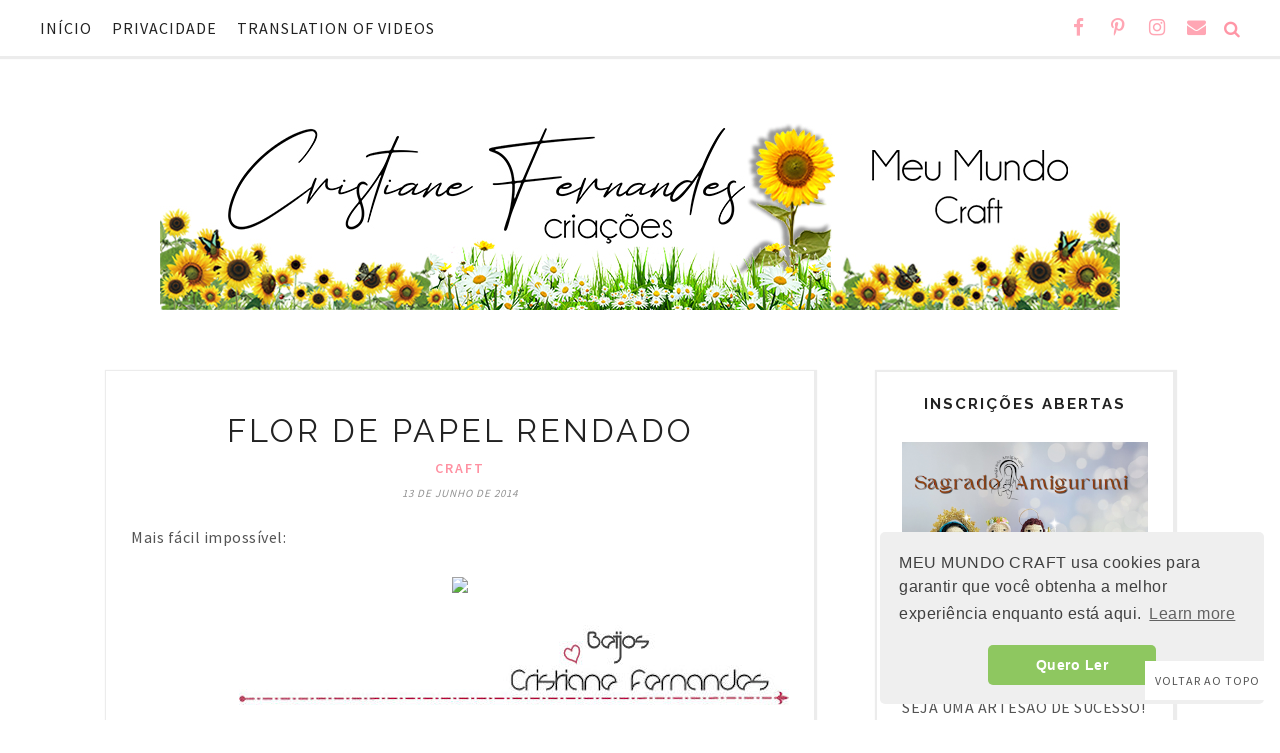

--- FILE ---
content_type: text/html; charset=UTF-8
request_url: https://www.meumundocraft.com/b/stats?style=WHITE_TRANSPARENT&timeRange=ALL_TIME&token=APq4FmBRrKEFQA3zG9_zPS1IuCvS3f9WH_vWsYJTE_H1nzNQq_O17OMV40A3wXaVMXKFvSoes1xH_IBddvi0kcaLUO_0FkUUPw
body_size: 35
content:
{"total":10855247,"sparklineOptions":{"backgroundColor":{"fillOpacity":0.1,"fill":"#ffffff"},"series":[{"areaOpacity":0.3,"color":"#fff"}]},"sparklineData":[[0,6],[1,3],[2,5],[3,7],[4,7],[5,10],[6,15],[7,9],[8,9],[9,9],[10,10],[11,12],[12,13],[13,8],[14,100],[15,9],[16,7],[17,9],[18,19],[19,23],[20,21],[21,25],[22,18],[23,8],[24,22],[25,15],[26,7],[27,11],[28,15],[29,7]],"nextTickMs":138461}

--- FILE ---
content_type: text/html; charset=utf-8
request_url: https://www.google.com/recaptcha/api2/aframe
body_size: 266
content:
<!DOCTYPE HTML><html><head><meta http-equiv="content-type" content="text/html; charset=UTF-8"></head><body><script nonce="hOKJp8LLWW5FhH9b89Ileg">/** Anti-fraud and anti-abuse applications only. See google.com/recaptcha */ try{var clients={'sodar':'https://pagead2.googlesyndication.com/pagead/sodar?'};window.addEventListener("message",function(a){try{if(a.source===window.parent){var b=JSON.parse(a.data);var c=clients[b['id']];if(c){var d=document.createElement('img');d.src=c+b['params']+'&rc='+(localStorage.getItem("rc::a")?sessionStorage.getItem("rc::b"):"");window.document.body.appendChild(d);sessionStorage.setItem("rc::e",parseInt(sessionStorage.getItem("rc::e")||0)+1);localStorage.setItem("rc::h",'1769611177720');}}}catch(b){}});window.parent.postMessage("_grecaptcha_ready", "*");}catch(b){}</script></body></html>

--- FILE ---
content_type: text/javascript; charset=UTF-8
request_url: https://www.meumundocraft.com/feeds/posts/summary/?callback=jQuery171042033244746148135_1769611174416&category=Craft&max-results=5&alt=json-in-script
body_size: 3721
content:
// API callback
jQuery171042033244746148135_1769611174416({"version":"1.0","encoding":"UTF-8","feed":{"xmlns":"http://www.w3.org/2005/Atom","xmlns$openSearch":"http://a9.com/-/spec/opensearchrss/1.0/","xmlns$blogger":"http://schemas.google.com/blogger/2008","xmlns$georss":"http://www.georss.org/georss","xmlns$gd":"http://schemas.google.com/g/2005","xmlns$thr":"http://purl.org/syndication/thread/1.0","id":{"$t":"tag:blogger.com,1999:blog-4478371968586110584"},"updated":{"$t":"2026-01-26T08:10:56.088-03:00"},"category":[{"term":"Crochê"},{"term":"Craft"},{"term":"Featured"},{"term":"Eu fiz"},{"term":"Amigurumi"},{"term":"Costura"},{"term":"Vídeo Aula"},{"term":"Natal"},{"term":"Matérias e Indicações"},{"term":"Casa"},{"term":"Tutorial"},{"term":"Trico"},{"term":"Idéias sem graficos"},{"term":"Domingo"},{"term":"Babies Reborn"},{"term":"Promoções"},{"term":"cozinha"},{"term":"Padrão PDF"},{"term":"Coleção Barrigudinhos"},{"term":"Festas"},{"term":"Ponto-Cruz"},{"term":"Ideias sem gráficos"},{"term":"Curso"},{"term":"Bordado"},{"term":"Coleção Bebês frutinhas"},{"term":"Doces Lembranças"},{"term":"Mantas"},{"term":"feltro"},{"term":"Barrados e Bicos"},{"term":"Live"},{"term":"Quadradinhos da Vovó"},{"term":"Bolsas  de crochê"},{"term":"Nossas amigas fizeram"},{"term":"Bonecas"},{"term":"Pinguim Fred"},{"term":"Tapetes"},{"term":"Trapilho"},{"term":"Floki"},{"term":"Páscoa"},{"term":"Sobras de fios"},{"term":"Sunbonnet"},{"term":"Mosaic crochet"},{"term":"santinhas"},{"term":"IA"},{"term":"Quilling"},{"term":"Reflexão"},{"term":"Resenha"},{"term":"Trilho-Toalhas de mesa"},{"term":"Vendas"},{"term":"pompom"}],"title":{"type":"text","$t":"Meu Mundo Craft"},"subtitle":{"type":"html","$t":"O crochê que agrada, incentiva a criatividade, une as pessoas, expressa o amor, é terapêutico, é vida! \nTudo isso, em gráficos, idéias, tutoriais e vídeo aulas.\nBem vinda."},"link":[{"rel":"http://schemas.google.com/g/2005#feed","type":"application/atom+xml","href":"https:\/\/www.meumundocraft.com\/feeds\/posts\/summary"},{"rel":"self","type":"application/atom+xml","href":"https:\/\/www.blogger.com\/feeds\/4478371968586110584\/posts\/summary?alt=json-in-script\u0026max-results=5\u0026category=Craft"},{"rel":"alternate","type":"text/html","href":"https:\/\/www.meumundocraft.com\/search\/label\/Craft"},{"rel":"hub","href":"http://pubsubhubbub.appspot.com/"},{"rel":"next","type":"application/atom+xml","href":"https:\/\/www.blogger.com\/feeds\/4478371968586110584\/posts\/summary?alt=json-in-script\u0026start-index=6\u0026max-results=5\u0026category=Craft"}],"author":[{"name":{"$t":"Unknown"},"email":{"$t":"noreply@blogger.com"},"gd$image":{"rel":"http://schemas.google.com/g/2005#thumbnail","width":"16","height":"16","src":"https:\/\/img1.blogblog.com\/img\/b16-rounded.gif"}}],"generator":{"version":"7.00","uri":"http://www.blogger.com","$t":"Blogger"},"openSearch$totalResults":{"$t":"750"},"openSearch$startIndex":{"$t":"1"},"openSearch$itemsPerPage":{"$t":"5"},"entry":[{"id":{"$t":"tag:blogger.com,1999:blog-4478371968586110584.post-2140912877854606789"},"published":{"$t":"2019-11-28T10:51:00.001-03:00"},"updated":{"$t":"2019-11-28T10:51:42.712-03:00"},"category":[{"scheme":"http://www.blogger.com/atom/ns#","term":"Craft"},{"scheme":"http://www.blogger.com/atom/ns#","term":"Festas"},{"scheme":"http://www.blogger.com/atom/ns#","term":"Idéias sem graficos"},{"scheme":"http://www.blogger.com/atom/ns#","term":"Natal"}],"title":{"type":"text","$t":"Árvores de Natal diferentes"},"summary":{"type":"text","$t":"\n\n\n\n\n\n\nÁrvores de Natal incomuns e fora do tradicional, mas com muita originalidade, personalidade e lembranças...\n\n\nNem tudo é crochê...\nVagando por aí encontrei ideias bem legais de árvores de Natal, que podem com certeza, no inspirar a usar muitas coisas que temos pela casa.\n\nNa primeira imagem, me lembro da frase \"páginas de um livro bom\"... da música Linda Juventude, 14Bis. Então veja como "},"link":[{"rel":"replies","type":"application/atom+xml","href":"https:\/\/www.meumundocraft.com\/feeds\/2140912877854606789\/comments\/default","title":"Postar comentários"},{"rel":"replies","type":"text/html","href":"https:\/\/www.meumundocraft.com\/2019\/11\/arvores-de-natal-diferentes.html#comment-form","title":"0 Comentários"},{"rel":"edit","type":"application/atom+xml","href":"https:\/\/www.blogger.com\/feeds\/4478371968586110584\/posts\/default\/2140912877854606789"},{"rel":"self","type":"application/atom+xml","href":"https:\/\/www.blogger.com\/feeds\/4478371968586110584\/posts\/default\/2140912877854606789"},{"rel":"alternate","type":"text/html","href":"https:\/\/www.meumundocraft.com\/2019\/11\/arvores-de-natal-diferentes.html","title":"Árvores de Natal diferentes"}],"author":[{"name":{"$t":"Unknown"},"email":{"$t":"noreply@blogger.com"},"gd$image":{"rel":"http://schemas.google.com/g/2005#thumbnail","width":"16","height":"16","src":"https:\/\/img1.blogblog.com\/img\/b16-rounded.gif"}}],"media$thumbnail":{"xmlns$media":"http://search.yahoo.com/mrss/","url":"https:\/\/blogger.googleusercontent.com\/img\/b\/R29vZ2xl\/AVvXsEgnzQvVZCFjbZ4IGjostw_iHZWAnO7OntrKMMqdQ-6JV2dN7krFmJD9K4Zc59zqW9IyNjOoE1OXZ2fEufMIpWtLlTKLKTH9LQ_MrDpN6yNsWBNtE7ULRFAkKUGQABS8I9Z0GpOMGCQSD10\/s72-c\/72153527_740573946424795_2504322437328404480_n.jpg","height":"72","width":"72"},"thr$total":{"$t":"0"}},{"id":{"$t":"tag:blogger.com,1999:blog-4478371968586110584.post-714046567997977163"},"published":{"$t":"2019-11-25T11:00:00.000-03:00"},"updated":{"$t":"2019-11-27T20:39:09.109-03:00"},"category":[{"scheme":"http://www.blogger.com/atom/ns#","term":"Amigurumi"},{"scheme":"http://www.blogger.com/atom/ns#","term":"Craft"},{"scheme":"http://www.blogger.com/atom/ns#","term":"Featured"},{"scheme":"http://www.blogger.com/atom/ns#","term":"Natal"},{"scheme":"http://www.blogger.com/atom/ns#","term":"Tutorial"},{"scheme":"http://www.blogger.com/atom/ns#","term":"Vídeo Aula"}],"title":{"type":"text","$t":"Árvore de Natal iluminada"},"summary":{"type":"text","$t":"\n\n\n\n\n\n\n\n\nUma árvore de Natal, fácil, rápida, linda, de crochê, e iluminada! Melhor...\n\nFeita por você !\n\n\n\n\n\nSim, ela é fácil e rápida de fazer, tanto que todos os anos eu faço mais que uma e as coloco em vários cômodos da casa, desde que minhas filhas eram bebezinhas.\n\n\n\nAmo árvores de Natal, e sempre tive dúvidas; verde, branca, rosa... e a decoração então?\u0026nbsp;\u0026nbsp;\n\n\n\nAté que um dia fiz "},"link":[{"rel":"replies","type":"application/atom+xml","href":"https:\/\/www.meumundocraft.com\/feeds\/714046567997977163\/comments\/default","title":"Postar comentários"},{"rel":"replies","type":"text/html","href":"https:\/\/www.meumundocraft.com\/2019\/11\/arvore-de-natal-iluminada.html#comment-form","title":"0 Comentários"},{"rel":"edit","type":"application/atom+xml","href":"https:\/\/www.blogger.com\/feeds\/4478371968586110584\/posts\/default\/714046567997977163"},{"rel":"self","type":"application/atom+xml","href":"https:\/\/www.blogger.com\/feeds\/4478371968586110584\/posts\/default\/714046567997977163"},{"rel":"alternate","type":"text/html","href":"https:\/\/www.meumundocraft.com\/2019\/11\/arvore-de-natal-iluminada.html","title":"Árvore de Natal iluminada"}],"author":[{"name":{"$t":"Unknown"},"email":{"$t":"noreply@blogger.com"},"gd$image":{"rel":"http://schemas.google.com/g/2005#thumbnail","width":"16","height":"16","src":"https:\/\/img1.blogblog.com\/img\/b16-rounded.gif"}}],"media$thumbnail":{"xmlns$media":"http://search.yahoo.com/mrss/","url":"https:\/\/blogger.googleusercontent.com\/img\/b\/R29vZ2xl\/AVvXsEibijvbGSjgHTF3kbPaiM8Lxi__7z3Q8PJqodPWhoBy2Ob9-sx_OI3B6MDErDSXYxkjGZPQRNg7gI1ImFu-RlLLqEFsK1fzc38bsgjCiznMOTj7esa-X6FZ5TfjwyuoMZdsQ-_lhI_JRk8\/s72-c\/77423141_481894029349499_142537234271174656_n.jpg","height":"72","width":"72"},"thr$total":{"$t":"0"}},{"id":{"$t":"tag:blogger.com,1999:blog-4478371968586110584.post-8295622930957338683"},"published":{"$t":"2019-07-05T08:15:00.002-03:00"},"updated":{"$t":"2019-07-05T08:15:24.140-03:00"},"category":[{"scheme":"http://www.blogger.com/atom/ns#","term":"Amigurumi"},{"scheme":"http://www.blogger.com/atom/ns#","term":"Craft"},{"scheme":"http://www.blogger.com/atom/ns#","term":"Nossas amigas fizeram"},{"scheme":"http://www.blogger.com/atom/ns#","term":"Vídeo Aula"}],"title":{"type":"text","$t":"Elefantinha Joana Lima"},"summary":{"type":"text","$t":"\n\n\n\n\n\n\n\nVeja que linda ficou esta versão da Elefantinha Musical!\n\n\nA nossa seguidora Joana Prado Lima (@joanapradolima), fez uma versão diferente, usando o vídeo da Elefantinha Musical\n\n\n\n\n\n\n\n\n\n\nPrimeiro ela me mandou estas imagens, e já estava linda!!\n\n\n\n\n\n\n\nE depois, como se ainda não estivesse linda, com vestido de babadinho e lacinho de strass, ela colocou as florzinhas.\n\n\n\nVale uma visita no"},"link":[{"rel":"replies","type":"application/atom+xml","href":"https:\/\/www.meumundocraft.com\/feeds\/8295622930957338683\/comments\/default","title":"Postar comentários"},{"rel":"replies","type":"text/html","href":"https:\/\/www.meumundocraft.com\/2019\/07\/elefantinha-joana-lima.html#comment-form","title":"4 Comentários"},{"rel":"edit","type":"application/atom+xml","href":"https:\/\/www.blogger.com\/feeds\/4478371968586110584\/posts\/default\/8295622930957338683"},{"rel":"self","type":"application/atom+xml","href":"https:\/\/www.blogger.com\/feeds\/4478371968586110584\/posts\/default\/8295622930957338683"},{"rel":"alternate","type":"text/html","href":"https:\/\/www.meumundocraft.com\/2019\/07\/elefantinha-joana-lima.html","title":"Elefantinha Joana Lima"}],"author":[{"name":{"$t":"Unknown"},"email":{"$t":"noreply@blogger.com"},"gd$image":{"rel":"http://schemas.google.com/g/2005#thumbnail","width":"16","height":"16","src":"https:\/\/img1.blogblog.com\/img\/b16-rounded.gif"}}],"media$thumbnail":{"xmlns$media":"http://search.yahoo.com/mrss/","url":"https:\/\/blogger.googleusercontent.com\/img\/b\/R29vZ2xl\/AVvXsEhGBQWUz_I_h22hBrlHWnKTSAxfFfKbYINXHDapzhxq-6f578S199OPpn5G4QXTGKuH4MvTfgjvfmFBqb4vzw9DBYjBraphyphenhyphenVb-Bjhk7EoyF5Xkag7rrBIl4vyVWvyon9Dc5VbxlRk-L-w\/s72-c\/65877482_634368597076882_4798700525266665472_n.jpg","height":"72","width":"72"},"thr$total":{"$t":"4"}},{"id":{"$t":"tag:blogger.com,1999:blog-4478371968586110584.post-6901645159725532663"},"published":{"$t":"2019-07-02T10:13:00.001-03:00"},"updated":{"$t":"2020-06-05T08:14:33.679-03:00"},"category":[{"scheme":"http://www.blogger.com/atom/ns#","term":"Amigurumi"},{"scheme":"http://www.blogger.com/atom/ns#","term":"Craft"},{"scheme":"http://www.blogger.com/atom/ns#","term":"Tutorial"}],"title":{"type":"text","$t":"Qual fio Bella você usa?"},"summary":{"type":"text","$t":"\n\n\n\n\n\n\nAmigas inscritas no canal, e todas de um modo em geral, tem me perguntado muito:\u0026nbsp; Qual fio Bella você usa? Então, vamos lá...\n\nAntes de mais nada gostaria de dizer que este post NÂO é patrocinado (se bem que deveria, pelo tanto que uso o fio, risss). É apenas informativo, e é restrito ao uso de cada um em AMIGURUMIS.\n\nAo longo do tempo e sou sincera ao dizer que, não sei a quanto "},"link":[{"rel":"replies","type":"application/atom+xml","href":"https:\/\/www.meumundocraft.com\/feeds\/6901645159725532663\/comments\/default","title":"Postar comentários"},{"rel":"replies","type":"text/html","href":"https:\/\/www.meumundocraft.com\/2019\/07\/qual-fio-bella-voce-usa.html#comment-form","title":"1 Comentários"},{"rel":"edit","type":"application/atom+xml","href":"https:\/\/www.blogger.com\/feeds\/4478371968586110584\/posts\/default\/6901645159725532663"},{"rel":"self","type":"application/atom+xml","href":"https:\/\/www.blogger.com\/feeds\/4478371968586110584\/posts\/default\/6901645159725532663"},{"rel":"alternate","type":"text/html","href":"https:\/\/www.meumundocraft.com\/2019\/07\/qual-fio-bella-voce-usa.html","title":"Qual fio Bella você usa?"}],"author":[{"name":{"$t":"Unknown"},"email":{"$t":"noreply@blogger.com"},"gd$image":{"rel":"http://schemas.google.com/g/2005#thumbnail","width":"16","height":"16","src":"https:\/\/img1.blogblog.com\/img\/b16-rounded.gif"}}],"media$thumbnail":{"xmlns$media":"http://search.yahoo.com/mrss/","url":"https:\/\/blogger.googleusercontent.com\/img\/b\/R29vZ2xl\/AVvXsEj_YcJI_ZCGXDCsHxhaz71kribeIn78RKfQsGbVG_cFL43uOjiy_HsnWOSSA2RI2neRtgsdCdbwuWvE0cD6cuVbW5MtaKb2uPWLx8hSAprMIIa1S8WHsG77b7I7-R5aOk3PrzeWgbQtAmc\/s72-c\/images.jpg","height":"72","width":"72"},"thr$total":{"$t":"1"}},{"id":{"$t":"tag:blogger.com,1999:blog-4478371968586110584.post-5326423396098898622"},"published":{"$t":"2019-05-05T18:08:00.001-03:00"},"updated":{"$t":"2019-05-05T18:08:38.829-03:00"},"category":[{"scheme":"http://www.blogger.com/atom/ns#","term":"Amigurumi"},{"scheme":"http://www.blogger.com/atom/ns#","term":"Craft"},{"scheme":"http://www.blogger.com/atom/ns#","term":"Crochê"},{"scheme":"http://www.blogger.com/atom/ns#","term":"Featured"},{"scheme":"http://www.blogger.com/atom/ns#","term":"Live"}],"title":{"type":"text","$t":"Sobras de fios, tudo que você precisa saber"},"summary":{"type":"text","$t":"\n\n\n\n\n\n\n\nSobras de fios? O que fazer com elas? Por onde começar? Como guardar?As perguntas são muitas, mas sem organização...\nQuando me perguntam o que fazer com sobras de fios, logo penso na bagunça em que se encontram, o que tenho que dá pra aproveitar, que marca são, cores TEX, etc. Que loucura!!\n\n\n\n\n\nBom, antes de pensar em como aproveitar as sobras, sugiro organizar tudo primeiro. Você já "},"link":[{"rel":"replies","type":"application/atom+xml","href":"https:\/\/www.meumundocraft.com\/feeds\/5326423396098898622\/comments\/default","title":"Postar comentários"},{"rel":"replies","type":"text/html","href":"https:\/\/www.meumundocraft.com\/2019\/05\/sobras-de-fios-tudo-que-voce-precisa.html#comment-form","title":"0 Comentários"},{"rel":"edit","type":"application/atom+xml","href":"https:\/\/www.blogger.com\/feeds\/4478371968586110584\/posts\/default\/5326423396098898622"},{"rel":"self","type":"application/atom+xml","href":"https:\/\/www.blogger.com\/feeds\/4478371968586110584\/posts\/default\/5326423396098898622"},{"rel":"alternate","type":"text/html","href":"https:\/\/www.meumundocraft.com\/2019\/05\/sobras-de-fios-tudo-que-voce-precisa.html","title":"Sobras de fios, tudo que você precisa saber"}],"author":[{"name":{"$t":"Unknown"},"email":{"$t":"noreply@blogger.com"},"gd$image":{"rel":"http://schemas.google.com/g/2005#thumbnail","width":"16","height":"16","src":"https:\/\/img1.blogblog.com\/img\/b16-rounded.gif"}}],"media$thumbnail":{"xmlns$media":"http://search.yahoo.com/mrss/","url":"https:\/\/blogger.googleusercontent.com\/img\/b\/R29vZ2xl\/AVvXsEhQrobGExazZvnqeBwCir6Ds0oPgiRdb5Qk1C5jKrc1EtaWMvfi6WRtJZg9SM5Xi4jx0u9bpdI8VtcthhTEcs893gWlc0nxfmP7FEF2gFsN311ItMxAmT6w65deOa6h0bNm3yzdkVSwR7o\/s72-c\/a7798cd2cd8cddf63e3c4793a9ccdc2f.jpg","height":"72","width":"72"},"thr$total":{"$t":"0"}}]}});

--- FILE ---
content_type: text/javascript; charset=UTF-8
request_url: https://www.meumundocraft.com/feeds/posts/summary/?callback=jQuery171042033244746148135_1769611174417&category=Croch%C3%AA&max-results=5&alt=json-in-script
body_size: 3590
content:
// API callback
jQuery171042033244746148135_1769611174417({"version":"1.0","encoding":"UTF-8","feed":{"xmlns":"http://www.w3.org/2005/Atom","xmlns$openSearch":"http://a9.com/-/spec/opensearchrss/1.0/","xmlns$blogger":"http://schemas.google.com/blogger/2008","xmlns$georss":"http://www.georss.org/georss","xmlns$gd":"http://schemas.google.com/g/2005","xmlns$thr":"http://purl.org/syndication/thread/1.0","id":{"$t":"tag:blogger.com,1999:blog-4478371968586110584"},"updated":{"$t":"2026-01-26T08:10:56.088-03:00"},"category":[{"term":"Crochê"},{"term":"Craft"},{"term":"Featured"},{"term":"Eu fiz"},{"term":"Amigurumi"},{"term":"Costura"},{"term":"Vídeo Aula"},{"term":"Natal"},{"term":"Matérias e Indicações"},{"term":"Casa"},{"term":"Tutorial"},{"term":"Trico"},{"term":"Idéias sem graficos"},{"term":"Domingo"},{"term":"Babies Reborn"},{"term":"Promoções"},{"term":"cozinha"},{"term":"Padrão PDF"},{"term":"Coleção Barrigudinhos"},{"term":"Festas"},{"term":"Ponto-Cruz"},{"term":"Ideias sem gráficos"},{"term":"Curso"},{"term":"Bordado"},{"term":"Coleção Bebês frutinhas"},{"term":"Doces Lembranças"},{"term":"Mantas"},{"term":"feltro"},{"term":"Barrados e Bicos"},{"term":"Live"},{"term":"Quadradinhos da Vovó"},{"term":"Bolsas  de crochê"},{"term":"Nossas amigas fizeram"},{"term":"Bonecas"},{"term":"Pinguim Fred"},{"term":"Tapetes"},{"term":"Trapilho"},{"term":"Floki"},{"term":"Páscoa"},{"term":"Sobras de fios"},{"term":"Sunbonnet"},{"term":"Mosaic crochet"},{"term":"santinhas"},{"term":"IA"},{"term":"Quilling"},{"term":"Reflexão"},{"term":"Resenha"},{"term":"Trilho-Toalhas de mesa"},{"term":"Vendas"},{"term":"pompom"}],"title":{"type":"text","$t":"Meu Mundo Craft"},"subtitle":{"type":"html","$t":"O crochê que agrada, incentiva a criatividade, une as pessoas, expressa o amor, é terapêutico, é vida! \nTudo isso, em gráficos, idéias, tutoriais e vídeo aulas.\nBem vinda."},"link":[{"rel":"http://schemas.google.com/g/2005#feed","type":"application/atom+xml","href":"https:\/\/www.meumundocraft.com\/feeds\/posts\/summary"},{"rel":"self","type":"application/atom+xml","href":"https:\/\/www.blogger.com\/feeds\/4478371968586110584\/posts\/summary?alt=json-in-script\u0026max-results=5\u0026category=Croch%C3%AA"},{"rel":"alternate","type":"text/html","href":"https:\/\/www.meumundocraft.com\/search\/label\/Croch%C3%AA"},{"rel":"hub","href":"http://pubsubhubbub.appspot.com/"},{"rel":"next","type":"application/atom+xml","href":"https:\/\/www.blogger.com\/feeds\/4478371968586110584\/posts\/summary?alt=json-in-script\u0026start-index=6\u0026max-results=5\u0026category=Croch%C3%AA"}],"author":[{"name":{"$t":"Unknown"},"email":{"$t":"noreply@blogger.com"},"gd$image":{"rel":"http://schemas.google.com/g/2005#thumbnail","width":"16","height":"16","src":"https:\/\/img1.blogblog.com\/img\/b16-rounded.gif"}}],"generator":{"version":"7.00","uri":"http://www.blogger.com","$t":"Blogger"},"openSearch$totalResults":{"$t":"871"},"openSearch$startIndex":{"$t":"1"},"openSearch$itemsPerPage":{"$t":"5"},"entry":[{"id":{"$t":"tag:blogger.com,1999:blog-4478371968586110584.post-7298964435001478714"},"published":{"$t":"2024-01-24T20:23:00.000-03:00"},"updated":{"$t":"2024-01-24T20:23:03.798-03:00"},"category":[{"scheme":"http://www.blogger.com/atom/ns#","term":"Bolsas  de crochê"},{"scheme":"http://www.blogger.com/atom/ns#","term":"Crochê"},{"scheme":"http://www.blogger.com/atom/ns#","term":"Featured"}],"title":{"type":"text","$t":"Bolsa Caracol"},"summary":{"type":"text","$t":"As laterais desta bolsa se parecem com a casca do caracol.A Bolsa Caracol, é super fácil de fazer e rápida também.Você vai se surpreender, usei fio náutico com lurex prata, e isso deixou a bolsa parecida com jeans.Um kit de Aba e alça de couro, agilizou bastante o processo, e quebrou o ar de 100% artesanal.O passo a passo você encontra no canal:\n\n\u0026nbsp;\n"},"link":[{"rel":"replies","type":"application/atom+xml","href":"https:\/\/www.meumundocraft.com\/feeds\/7298964435001478714\/comments\/default","title":"Postar comentários"},{"rel":"replies","type":"text/html","href":"https:\/\/www.meumundocraft.com\/2024\/01\/bolsa-caracol.html#comment-form","title":"0 Comentários"},{"rel":"edit","type":"application/atom+xml","href":"https:\/\/www.blogger.com\/feeds\/4478371968586110584\/posts\/default\/7298964435001478714"},{"rel":"self","type":"application/atom+xml","href":"https:\/\/www.blogger.com\/feeds\/4478371968586110584\/posts\/default\/7298964435001478714"},{"rel":"alternate","type":"text/html","href":"https:\/\/www.meumundocraft.com\/2024\/01\/bolsa-caracol.html","title":"Bolsa Caracol"}],"author":[{"name":{"$t":"Unknown"},"email":{"$t":"noreply@blogger.com"},"gd$image":{"rel":"http://schemas.google.com/g/2005#thumbnail","width":"16","height":"16","src":"https:\/\/img1.blogblog.com\/img\/b16-rounded.gif"}}],"media$thumbnail":{"xmlns$media":"http://search.yahoo.com/mrss/","url":"https:\/\/blogger.googleusercontent.com\/img\/b\/R29vZ2xl\/AVvXsEhXeYxxMpJmoOPhbW4iT-04mQEjPyVdNx5GecBaQBBD7Di7VwL1S5VQEYFWM2wjYqJ9kiT3y8PcQZK4hTSVIhqQrTLseoMhaSSYAeWL2FxO1a5YSwc8kc15ONFFdqTbL5CA5k_E_9LsLiD9iiswWnAlRBc20nT0NzOgZ95UPSw2c_cOrQnw8dgWMNJh9Pg\/s72-w400-h400-c\/1.png","height":"72","width":"72"},"thr$total":{"$t":"0"}},{"id":{"$t":"tag:blogger.com,1999:blog-4478371968586110584.post-8414685618772771748"},"published":{"$t":"2024-01-24T20:09:00.006-03:00"},"updated":{"$t":"2024-01-24T20:09:52.238-03:00"},"category":[{"scheme":"http://www.blogger.com/atom/ns#","term":"Crochê"},{"scheme":"http://www.blogger.com/atom/ns#","term":"Featured"},{"scheme":"http://www.blogger.com/atom/ns#","term":"Mosaic crochet"}],"title":{"type":"text","$t":"Mosaic Crochet Finalizado"},"summary":{"type":"text","$t":"\u0026nbsp;Veja o projeto em Mosaic Crochet finalizado.No início de 2023, comecei uma manta em Mosaic Crochet e registrei tudo para você ver AQUI.Devido aos trabalhos que foram aparecendo durante o ano, precisei encostar esse projeto.Ao final de 2023, resolvi tirar férias mais cedo e então retomei ao projeto.Foi empolgante vê-lo chegar ao final.Adquiri mais fios, e com a mente relaxada, tudo fluiu "},"link":[{"rel":"replies","type":"application/atom+xml","href":"https:\/\/www.meumundocraft.com\/feeds\/8414685618772771748\/comments\/default","title":"Postar comentários"},{"rel":"replies","type":"text/html","href":"https:\/\/www.meumundocraft.com\/2024\/01\/mosaic-crochet-finalizado.html#comment-form","title":"1 Comentários"},{"rel":"edit","type":"application/atom+xml","href":"https:\/\/www.blogger.com\/feeds\/4478371968586110584\/posts\/default\/8414685618772771748"},{"rel":"self","type":"application/atom+xml","href":"https:\/\/www.blogger.com\/feeds\/4478371968586110584\/posts\/default\/8414685618772771748"},{"rel":"alternate","type":"text/html","href":"https:\/\/www.meumundocraft.com\/2024\/01\/mosaic-crochet-finalizado.html","title":"Mosaic Crochet Finalizado"}],"author":[{"name":{"$t":"Unknown"},"email":{"$t":"noreply@blogger.com"},"gd$image":{"rel":"http://schemas.google.com/g/2005#thumbnail","width":"16","height":"16","src":"https:\/\/img1.blogblog.com\/img\/b16-rounded.gif"}}],"media$thumbnail":{"xmlns$media":"http://search.yahoo.com/mrss/","url":"https:\/\/blogger.googleusercontent.com\/img\/b\/R29vZ2xl\/AVvXsEitUhNC1pEROCKQ7P1FK_3SDJTYS9Bf4xfC0VVHkAhwS8GnwNca_1fF6RIv6J22IooKmeUTC1pYRuGn20lTrP2K4P3nKx3ZVpI5HFC_JAKPmhlgOaWFUIpLeVaBdxqak7FgrOwii7TkAxa0wiu6um71JOBa8wgjCY8M3VF-6NHoIpYmG9tXRsjiDgScYyM\/s72-w400-h400-c\/1.png","height":"72","width":"72"},"thr$total":{"$t":"1"}},{"id":{"$t":"tag:blogger.com,1999:blog-4478371968586110584.post-3516227491229992968"},"published":{"$t":"2024-01-24T19:54:00.001-03:00"},"updated":{"$t":"2024-01-24T19:54:06.941-03:00"},"category":[{"scheme":"http://www.blogger.com/atom/ns#","term":"Crochê"},{"scheme":"http://www.blogger.com/atom/ns#","term":"Featured"},{"scheme":"http://www.blogger.com/atom/ns#","term":"Quadradinhos da Vovó"}],"title":{"type":"text","$t":"Atualização da série Quadradinhos da vovó"},"summary":{"type":"text","$t":"A série quadradinhos da vovó, não tirou férias...Eles continuaram a surgir em nosso canal, e nesse post, você vai se atualizar.Ainda seguindo a sequência dos quadradinhos que se encaixam, e farei uma capa de almofada com eles.O legal nesses quadradinhos, é que você poderá usá-los para fazer qualquer projeto.Então na continuidade, temos mais dois quadradinhos novos:Esse quadradinho, como todos "},"link":[{"rel":"replies","type":"application/atom+xml","href":"https:\/\/www.meumundocraft.com\/feeds\/3516227491229992968\/comments\/default","title":"Postar comentários"},{"rel":"replies","type":"text/html","href":"https:\/\/www.meumundocraft.com\/2024\/01\/atualizacao-da-serie-quadradinhos-da.html#comment-form","title":"0 Comentários"},{"rel":"edit","type":"application/atom+xml","href":"https:\/\/www.blogger.com\/feeds\/4478371968586110584\/posts\/default\/3516227491229992968"},{"rel":"self","type":"application/atom+xml","href":"https:\/\/www.blogger.com\/feeds\/4478371968586110584\/posts\/default\/3516227491229992968"},{"rel":"alternate","type":"text/html","href":"https:\/\/www.meumundocraft.com\/2024\/01\/atualizacao-da-serie-quadradinhos-da.html","title":"Atualização da série Quadradinhos da vovó"}],"author":[{"name":{"$t":"Unknown"},"email":{"$t":"noreply@blogger.com"},"gd$image":{"rel":"http://schemas.google.com/g/2005#thumbnail","width":"16","height":"16","src":"https:\/\/img1.blogblog.com\/img\/b16-rounded.gif"}}],"media$thumbnail":{"xmlns$media":"http://search.yahoo.com/mrss/","url":"https:\/\/blogger.googleusercontent.com\/img\/b\/R29vZ2xl\/AVvXsEgBwaBL1AnjQZqC30OlrAl9SBp61YRUgc-XKDX-xnwdL3_zlb-gmyqdPDPUJUFZWGn_90Ap2SI2eaR6J9E0rpFOAVHTGiDPJGmeMw7WtnO_AFZyfm6tW7IP1udDrBKbdc6t8lxBCQ5Z9ARBF6gGYVBEJSZJVzS9orx6KfOlrFkHSwP2i2nuC6yUiGGd3O4\/s72-w640-h640-c\/BLOG%20(4).png","height":"72","width":"72"},"thr$total":{"$t":"0"}},{"id":{"$t":"tag:blogger.com,1999:blog-4478371968586110584.post-5320247371682804621"},"published":{"$t":"2023-11-28T07:30:00.001-03:00"},"updated":{"$t":"2023-11-28T07:30:00.146-03:00"},"category":[{"scheme":"http://www.blogger.com/atom/ns#","term":"Amigurumi"},{"scheme":"http://www.blogger.com/atom/ns#","term":"Crochê"},{"scheme":"http://www.blogger.com/atom/ns#","term":"Featured"},{"scheme":"http://www.blogger.com/atom/ns#","term":"Natal"},{"scheme":"http://www.blogger.com/atom/ns#","term":"Vídeo Aula"}],"title":{"type":"text","$t":"ÁRVORE DE NATAL SURPRESA"},"summary":{"type":"text","$t":"A surpresa está dentro!Esse projeto surpreende em todos os aspectos.É bonita a primeira vista, guarda surpresas dentro dela, e usa pouco material.Pode ser feita com fio de poliéster, fio náutico, fio de malha, ráfia, ráfia de papel, ou qualquer fio que ofereça estrutura ao projeto.O uso de agulha mais fina, garante a rigidez da árvore.A base oferece encaixe à parte superior, e\u0026nbsp; espaço para "},"link":[{"rel":"replies","type":"application/atom+xml","href":"https:\/\/www.meumundocraft.com\/feeds\/5320247371682804621\/comments\/default","title":"Postar comentários"},{"rel":"replies","type":"text/html","href":"https:\/\/www.meumundocraft.com\/2023\/11\/arvore-de-natal-surpresa.html#comment-form","title":"0 Comentários"},{"rel":"edit","type":"application/atom+xml","href":"https:\/\/www.blogger.com\/feeds\/4478371968586110584\/posts\/default\/5320247371682804621"},{"rel":"self","type":"application/atom+xml","href":"https:\/\/www.blogger.com\/feeds\/4478371968586110584\/posts\/default\/5320247371682804621"},{"rel":"alternate","type":"text/html","href":"https:\/\/www.meumundocraft.com\/2023\/11\/arvore-de-natal-surpresa.html","title":"ÁRVORE DE NATAL SURPRESA"}],"author":[{"name":{"$t":"Unknown"},"email":{"$t":"noreply@blogger.com"},"gd$image":{"rel":"http://schemas.google.com/g/2005#thumbnail","width":"16","height":"16","src":"https:\/\/img1.blogblog.com\/img\/b16-rounded.gif"}}],"media$thumbnail":{"xmlns$media":"http://search.yahoo.com/mrss/","url":"https:\/\/blogger.googleusercontent.com\/img\/b\/R29vZ2xl\/AVvXsEjI0Colt9xL3X_VFhtkUpwkUrl1HiXwFgTNzZ_nIX-947an9eNO6S5Z4FzVBWJdtE9EWx6HhNTlRwJti9BL-0CNXY6CnSOCi5o2r7qrVpS1c71EnNHMY2qQF9fDp4fuwNpfbXP8eOAVzwPcA95jXGt5rA_t6gc4DuHOFTZ26yL050WAmnBlgE45qHKpjt4\/s72-w640-h640-c\/1.png","height":"72","width":"72"},"thr$total":{"$t":"0"}},{"id":{"$t":"tag:blogger.com,1999:blog-4478371968586110584.post-4162455930840300123"},"published":{"$t":"2023-11-14T12:46:00.007-03:00"},"updated":{"$t":"2023-11-14T12:46:43.887-03:00"},"category":[{"scheme":"http://www.blogger.com/atom/ns#","term":"Crochê"},{"scheme":"http://www.blogger.com/atom/ns#","term":"Featured"},{"scheme":"http://www.blogger.com/atom/ns#","term":"Quadradinhos da Vovó"},{"scheme":"http://www.blogger.com/atom/ns#","term":"Vídeo Aula"}],"title":{"type":"text","$t":"Quadradinho da vovó #3"},"summary":{"type":"text","$t":"No terceiro QUADRADINHO DA VOVÓ, o inicio de um projeto especial.Continuamos com quadradinhos, porém agora com projetos especiais.Esse é o início de uma proposta bem legal.Eu vou fazer para mim uma capa de almofada com quadradinhos, então selecionei as cores lilás, amarelo e verde.Esses quadradinhos possuem padrões diferentes, como o mesmo tamanho e mesmo número de pontos nas laterais. Isso quer "},"link":[{"rel":"replies","type":"application/atom+xml","href":"https:\/\/www.meumundocraft.com\/feeds\/4162455930840300123\/comments\/default","title":"Postar comentários"},{"rel":"replies","type":"text/html","href":"https:\/\/www.meumundocraft.com\/2023\/11\/quadradinho-da-vovo-3_14.html#comment-form","title":"0 Comentários"},{"rel":"edit","type":"application/atom+xml","href":"https:\/\/www.blogger.com\/feeds\/4478371968586110584\/posts\/default\/4162455930840300123"},{"rel":"self","type":"application/atom+xml","href":"https:\/\/www.blogger.com\/feeds\/4478371968586110584\/posts\/default\/4162455930840300123"},{"rel":"alternate","type":"text/html","href":"https:\/\/www.meumundocraft.com\/2023\/11\/quadradinho-da-vovo-3_14.html","title":"Quadradinho da vovó #3"}],"author":[{"name":{"$t":"Unknown"},"email":{"$t":"noreply@blogger.com"},"gd$image":{"rel":"http://schemas.google.com/g/2005#thumbnail","width":"16","height":"16","src":"https:\/\/img1.blogblog.com\/img\/b16-rounded.gif"}}],"media$thumbnail":{"xmlns$media":"http://search.yahoo.com/mrss/","url":"https:\/\/blogger.googleusercontent.com\/img\/b\/R29vZ2xl\/AVvXsEiEpjJ6SC6Bkn7cS0Yn61M2d4u-elTyq45XxIIfpM38E5GrUauvxm2sHhV7Z9uWIyvLi-jnmb30qWe_7g9LHC8g1n0AeBWKin6MEDCQI7TqnmI8fzk_edy7rYXj2QupLQUb2EAubyxHzvS8tw0Y2VvMZasyhH0hQCtLOLLmPPaFgkKqvJxRQJykw3gGHyk\/s72-w640-h640-c\/Bolsa%20Saquinho%20(3).png","height":"72","width":"72"},"thr$total":{"$t":"0"}}]}});

--- FILE ---
content_type: text/javascript; charset=UTF-8
request_url: https://www.meumundocraft.com/feeds/posts/summary/?callback=jQuery171042033244746148135_1769611174419&category=Live&max-results=5&alt=json-in-script
body_size: 3503
content:
// API callback
jQuery171042033244746148135_1769611174419({"version":"1.0","encoding":"UTF-8","feed":{"xmlns":"http://www.w3.org/2005/Atom","xmlns$openSearch":"http://a9.com/-/spec/opensearchrss/1.0/","xmlns$blogger":"http://schemas.google.com/blogger/2008","xmlns$georss":"http://www.georss.org/georss","xmlns$gd":"http://schemas.google.com/g/2005","xmlns$thr":"http://purl.org/syndication/thread/1.0","id":{"$t":"tag:blogger.com,1999:blog-4478371968586110584"},"updated":{"$t":"2026-01-26T08:10:56.088-03:00"},"category":[{"term":"Crochê"},{"term":"Craft"},{"term":"Featured"},{"term":"Eu fiz"},{"term":"Amigurumi"},{"term":"Costura"},{"term":"Vídeo Aula"},{"term":"Natal"},{"term":"Matérias e Indicações"},{"term":"Casa"},{"term":"Tutorial"},{"term":"Trico"},{"term":"Idéias sem graficos"},{"term":"Domingo"},{"term":"Babies Reborn"},{"term":"Promoções"},{"term":"cozinha"},{"term":"Padrão PDF"},{"term":"Coleção Barrigudinhos"},{"term":"Festas"},{"term":"Ponto-Cruz"},{"term":"Ideias sem gráficos"},{"term":"Curso"},{"term":"Bordado"},{"term":"Coleção Bebês frutinhas"},{"term":"Doces Lembranças"},{"term":"Mantas"},{"term":"feltro"},{"term":"Barrados e Bicos"},{"term":"Live"},{"term":"Quadradinhos da Vovó"},{"term":"Bolsas  de crochê"},{"term":"Nossas amigas fizeram"},{"term":"Bonecas"},{"term":"Pinguim Fred"},{"term":"Tapetes"},{"term":"Trapilho"},{"term":"Floki"},{"term":"Páscoa"},{"term":"Sobras de fios"},{"term":"Sunbonnet"},{"term":"Mosaic crochet"},{"term":"santinhas"},{"term":"IA"},{"term":"Quilling"},{"term":"Reflexão"},{"term":"Resenha"},{"term":"Trilho-Toalhas de mesa"},{"term":"Vendas"},{"term":"pompom"}],"title":{"type":"text","$t":"Meu Mundo Craft"},"subtitle":{"type":"html","$t":"O crochê que agrada, incentiva a criatividade, une as pessoas, expressa o amor, é terapêutico, é vida! \nTudo isso, em gráficos, idéias, tutoriais e vídeo aulas.\nBem vinda."},"link":[{"rel":"http://schemas.google.com/g/2005#feed","type":"application/atom+xml","href":"https:\/\/www.meumundocraft.com\/feeds\/posts\/summary"},{"rel":"self","type":"application/atom+xml","href":"https:\/\/www.blogger.com\/feeds\/4478371968586110584\/posts\/summary?alt=json-in-script\u0026max-results=5\u0026category=Live"},{"rel":"alternate","type":"text/html","href":"https:\/\/www.meumundocraft.com\/search\/label\/Live"},{"rel":"hub","href":"http://pubsubhubbub.appspot.com/"},{"rel":"next","type":"application/atom+xml","href":"https:\/\/www.blogger.com\/feeds\/4478371968586110584\/posts\/summary?alt=json-in-script\u0026start-index=6\u0026max-results=5\u0026category=Live"}],"author":[{"name":{"$t":"Unknown"},"email":{"$t":"noreply@blogger.com"},"gd$image":{"rel":"http://schemas.google.com/g/2005#thumbnail","width":"16","height":"16","src":"https:\/\/img1.blogblog.com\/img\/b16-rounded.gif"}}],"generator":{"version":"7.00","uri":"http://www.blogger.com","$t":"Blogger"},"openSearch$totalResults":{"$t":"7"},"openSearch$startIndex":{"$t":"1"},"openSearch$itemsPerPage":{"$t":"5"},"entry":[{"id":{"$t":"tag:blogger.com,1999:blog-4478371968586110584.post-3495887065577208993"},"published":{"$t":"2020-06-05T08:14:00.001-03:00"},"updated":{"$t":"2020-06-05T08:14:09.538-03:00"},"category":[{"scheme":"http://www.blogger.com/atom/ns#","term":"Amigurumi"},{"scheme":"http://www.blogger.com/atom/ns#","term":"Live"}],"title":{"type":"text","$t":"Fios para Amigurumis e uma dica Fantástica!"},"summary":{"type":"text","$t":"\n\n\n\n\n\n\nAlguns fios tem uma peculiaridade entre eles muito legal, que vai abrir seus horizontes para novos trabalhos!\n\n\u0026nbsp;Ontem (04\/06) teve Live no canal Cristiane Fernandes Crochê, se você perdeu, tem link no final da página.\n\nEm 02\/07\/2019, fiz um post para responder à muitas pessoas que perguntavam, qual fio Bella eu uso, VEJA AQUI .\n\nReplicando aqui rapidamente, é o fio Bella, sem mais "},"link":[{"rel":"replies","type":"application/atom+xml","href":"https:\/\/www.meumundocraft.com\/feeds\/3495887065577208993\/comments\/default","title":"Postar comentários"},{"rel":"replies","type":"text/html","href":"https:\/\/www.meumundocraft.com\/2020\/06\/fios-para-amigurumis-e-uma-dica.html#comment-form","title":"0 Comentários"},{"rel":"edit","type":"application/atom+xml","href":"https:\/\/www.blogger.com\/feeds\/4478371968586110584\/posts\/default\/3495887065577208993"},{"rel":"self","type":"application/atom+xml","href":"https:\/\/www.blogger.com\/feeds\/4478371968586110584\/posts\/default\/3495887065577208993"},{"rel":"alternate","type":"text/html","href":"https:\/\/www.meumundocraft.com\/2020\/06\/fios-para-amigurumis-e-uma-dica.html","title":"Fios para Amigurumis e uma dica Fantástica!"}],"author":[{"name":{"$t":"Unknown"},"email":{"$t":"noreply@blogger.com"},"gd$image":{"rel":"http://schemas.google.com/g/2005#thumbnail","width":"16","height":"16","src":"https:\/\/img1.blogblog.com\/img\/b16-rounded.gif"}}],"media$thumbnail":{"xmlns$media":"http://search.yahoo.com/mrss/","url":"https:\/\/blogger.googleusercontent.com\/img\/b\/R29vZ2xl\/AVvXsEg-sXGaTWO3UKBh9xfo6rVXiNxDCBhJG3Jt5pF0XPteME4QSiPffYy7lGCiQ_JBNyvArsoUGRNQtaCEn3OIilihI931o40bcwa4gcIXQEeSi7TSnw1RUKXcWQIOkT3wzAORTBVu4aMQphw\/s72-c\/live.jpg","height":"72","width":"72"},"thr$total":{"$t":"0"}},{"id":{"$t":"tag:blogger.com,1999:blog-4478371968586110584.post-8922278595152629493"},"published":{"$t":"2019-05-06T23:36:00.000-03:00"},"updated":{"$t":"2019-05-06T23:36:03.671-03:00"},"category":[{"scheme":"http://www.blogger.com/atom/ns#","term":"Amigurumi"},{"scheme":"http://www.blogger.com/atom/ns#","term":"Crochê"},{"scheme":"http://www.blogger.com/atom/ns#","term":"Featured"},{"scheme":"http://www.blogger.com/atom/ns#","term":"Live"},{"scheme":"http://www.blogger.com/atom/ns#","term":"Sobras de fios"}],"title":{"type":"text","$t":"Ideias para usar Sobras de fios"},"summary":{"type":"text","$t":"\n\n\n\n\n\n\n\n\nJuntou os fios, separou os arquivos? Mãos à obra!\nAntes que você pergunte (eu não vou responder depois), não, aqui não tem receitas, padrão, gráficos e afins. São somente ideias para ajudar você a usar seus fios.\n\n\n\nEm uma rápida busca no Pinterest, achei este monte de ideias, mas vale lembrar que a maioria dos amigurumis de tamanho pequeno\/médio, se forem feitos com várias cores, já "},"link":[{"rel":"replies","type":"application/atom+xml","href":"https:\/\/www.meumundocraft.com\/feeds\/8922278595152629493\/comments\/default","title":"Postar comentários"},{"rel":"replies","type":"text/html","href":"https:\/\/www.meumundocraft.com\/2019\/05\/ideias-para-usar-sobras-de-fios.html#comment-form","title":"0 Comentários"},{"rel":"edit","type":"application/atom+xml","href":"https:\/\/www.blogger.com\/feeds\/4478371968586110584\/posts\/default\/8922278595152629493"},{"rel":"self","type":"application/atom+xml","href":"https:\/\/www.blogger.com\/feeds\/4478371968586110584\/posts\/default\/8922278595152629493"},{"rel":"alternate","type":"text/html","href":"https:\/\/www.meumundocraft.com\/2019\/05\/ideias-para-usar-sobras-de-fios.html","title":"Ideias para usar Sobras de fios"}],"author":[{"name":{"$t":"Unknown"},"email":{"$t":"noreply@blogger.com"},"gd$image":{"rel":"http://schemas.google.com/g/2005#thumbnail","width":"16","height":"16","src":"https:\/\/img1.blogblog.com\/img\/b16-rounded.gif"}}],"media$thumbnail":{"xmlns$media":"http://search.yahoo.com/mrss/","url":"https:\/\/blogger.googleusercontent.com\/img\/b\/R29vZ2xl\/AVvXsEg6Tajs79sfcDeH1iSbC7AqWtQ5vuhtC8VtTuO9xluEX6vMAk9wGvpVXPb5MzYoH5wXcIsAHS4zU9p7JbuVKUEn8bXrcAfpAlsqiva1IhQZvhT0Ilm-RWqsK9LSzPXz9G-MNafaZAGXQGk\/s72-c\/9c004c07dde92f91c5fdbbcb1ad1b733.jpg","height":"72","width":"72"},"thr$total":{"$t":"0"}},{"id":{"$t":"tag:blogger.com,1999:blog-4478371968586110584.post-5326423396098898622"},"published":{"$t":"2019-05-05T18:08:00.001-03:00"},"updated":{"$t":"2019-05-05T18:08:38.829-03:00"},"category":[{"scheme":"http://www.blogger.com/atom/ns#","term":"Amigurumi"},{"scheme":"http://www.blogger.com/atom/ns#","term":"Craft"},{"scheme":"http://www.blogger.com/atom/ns#","term":"Crochê"},{"scheme":"http://www.blogger.com/atom/ns#","term":"Featured"},{"scheme":"http://www.blogger.com/atom/ns#","term":"Live"}],"title":{"type":"text","$t":"Sobras de fios, tudo que você precisa saber"},"summary":{"type":"text","$t":"\n\n\n\n\n\n\n\nSobras de fios? O que fazer com elas? Por onde começar? Como guardar?As perguntas são muitas, mas sem organização...\nQuando me perguntam o que fazer com sobras de fios, logo penso na bagunça em que se encontram, o que tenho que dá pra aproveitar, que marca são, cores TEX, etc. Que loucura!!\n\n\n\n\n\nBom, antes de pensar em como aproveitar as sobras, sugiro organizar tudo primeiro. Você já "},"link":[{"rel":"replies","type":"application/atom+xml","href":"https:\/\/www.meumundocraft.com\/feeds\/5326423396098898622\/comments\/default","title":"Postar comentários"},{"rel":"replies","type":"text/html","href":"https:\/\/www.meumundocraft.com\/2019\/05\/sobras-de-fios-tudo-que-voce-precisa.html#comment-form","title":"0 Comentários"},{"rel":"edit","type":"application/atom+xml","href":"https:\/\/www.blogger.com\/feeds\/4478371968586110584\/posts\/default\/5326423396098898622"},{"rel":"self","type":"application/atom+xml","href":"https:\/\/www.blogger.com\/feeds\/4478371968586110584\/posts\/default\/5326423396098898622"},{"rel":"alternate","type":"text/html","href":"https:\/\/www.meumundocraft.com\/2019\/05\/sobras-de-fios-tudo-que-voce-precisa.html","title":"Sobras de fios, tudo que você precisa saber"}],"author":[{"name":{"$t":"Unknown"},"email":{"$t":"noreply@blogger.com"},"gd$image":{"rel":"http://schemas.google.com/g/2005#thumbnail","width":"16","height":"16","src":"https:\/\/img1.blogblog.com\/img\/b16-rounded.gif"}}],"media$thumbnail":{"xmlns$media":"http://search.yahoo.com/mrss/","url":"https:\/\/blogger.googleusercontent.com\/img\/b\/R29vZ2xl\/AVvXsEhQrobGExazZvnqeBwCir6Ds0oPgiRdb5Qk1C5jKrc1EtaWMvfi6WRtJZg9SM5Xi4jx0u9bpdI8VtcthhTEcs893gWlc0nxfmP7FEF2gFsN311ItMxAmT6w65deOa6h0bNm3yzdkVSwR7o\/s72-c\/a7798cd2cd8cddf63e3c4793a9ccdc2f.jpg","height":"72","width":"72"},"thr$total":{"$t":"0"}},{"id":{"$t":"tag:blogger.com,1999:blog-4478371968586110584.post-2681489457596754828"},"published":{"$t":"2019-03-15T14:11:00.000-03:00"},"updated":{"$t":"2019-03-15T14:11:30.702-03:00"},"category":[{"scheme":"http://www.blogger.com/atom/ns#","term":"Live"}],"title":{"type":"text","$t":"Enquete sobre Lives"},"summary":{"type":"text","$t":"\n\n\n\n\n\n\n\nNesta terça passada (12\/03) tivemos uma Live, às 15:00 hrs, foi muito produtiva.\n\nFalamos sobre como manter a cabeça da Lola firme, as participantes expuseram suas opiniões, tivemos até participações de dois haters, kkkk.\n\n\n\nEntão a fim de sanar mais rapidamente as dúvidas e termos um bate papo legal, pretendo fazer Lives todas as terças. Fiz uma enquete na Comunidade do YouTube, e tb na "},"link":[{"rel":"replies","type":"application/atom+xml","href":"https:\/\/www.meumundocraft.com\/feeds\/2681489457596754828\/comments\/default","title":"Postar comentários"},{"rel":"replies","type":"text/html","href":"https:\/\/www.meumundocraft.com\/2019\/03\/enquete-sobre-lives.html#comment-form","title":"0 Comentários"},{"rel":"edit","type":"application/atom+xml","href":"https:\/\/www.blogger.com\/feeds\/4478371968586110584\/posts\/default\/2681489457596754828"},{"rel":"self","type":"application/atom+xml","href":"https:\/\/www.blogger.com\/feeds\/4478371968586110584\/posts\/default\/2681489457596754828"},{"rel":"alternate","type":"text/html","href":"https:\/\/www.meumundocraft.com\/2019\/03\/enquete-sobre-lives.html","title":"Enquete sobre Lives"}],"author":[{"name":{"$t":"Unknown"},"email":{"$t":"noreply@blogger.com"},"gd$image":{"rel":"http://schemas.google.com/g/2005#thumbnail","width":"16","height":"16","src":"https:\/\/img1.blogblog.com\/img\/b16-rounded.gif"}}],"media$thumbnail":{"xmlns$media":"http://search.yahoo.com/mrss/","url":"https:\/\/blogger.googleusercontent.com\/img\/b\/R29vZ2xl\/AVvXsEgZoGpA63AaGFxAur24nxLztS8dvQTdeURJ7W2q7CymlHQs9tfJ0ere39mvaglc6quRqJfag0PUIDpiCpKSmPxFDQNAwxF3irFNX9WLl7tHNfQ5hMjX7LRnk8cFcBijqRjw2aNcykoOHh0\/s72-c\/LIVE+p%25281%2529.png","height":"72","width":"72"},"thr$total":{"$t":"0"}},{"id":{"$t":"tag:blogger.com,1999:blog-4478371968586110584.post-2765877983045537890"},"published":{"$t":"2019-02-27T09:35:00.000-03:00"},"updated":{"$t":"2019-07-05T16:57:39.228-03:00"},"category":[{"scheme":"http://www.blogger.com/atom/ns#","term":"Amigurumi"},{"scheme":"http://www.blogger.com/atom/ns#","term":"Featured"},{"scheme":"http://www.blogger.com/atom/ns#","term":"Live"},{"scheme":"http://www.blogger.com/atom/ns#","term":"Matérias e Indicações"},{"scheme":"http://www.blogger.com/atom/ns#","term":"Vídeo Aula"}],"title":{"type":"text","$t":"Live sobre vendas e muito mais"},"summary":{"type":"text","$t":"\n\n\n\n\n\n\nOntem tivemos uma Live no nosso canal!\nApesar de ter acontecido uma falha na transmissão, o papo foi super legal.\nVamos conferir os tópicos abordados, e os links comentados.\n\n\nVou deixar aqui, os itens dos quais conversamos, e para ver o assunto um pouco mais destrinchado, com exemplos, acesse a Live, ok? No final deixei alguns tópicos que passaram durante o bate papo, vale conferir.\n\n"},"link":[{"rel":"replies","type":"application/atom+xml","href":"https:\/\/www.meumundocraft.com\/feeds\/2765877983045537890\/comments\/default","title":"Postar comentários"},{"rel":"replies","type":"text/html","href":"https:\/\/www.meumundocraft.com\/2019\/02\/live-sobre-vendas-e-muito-mais.html#comment-form","title":"0 Comentários"},{"rel":"edit","type":"application/atom+xml","href":"https:\/\/www.blogger.com\/feeds\/4478371968586110584\/posts\/default\/2765877983045537890"},{"rel":"self","type":"application/atom+xml","href":"https:\/\/www.blogger.com\/feeds\/4478371968586110584\/posts\/default\/2765877983045537890"},{"rel":"alternate","type":"text/html","href":"https:\/\/www.meumundocraft.com\/2019\/02\/live-sobre-vendas-e-muito-mais.html","title":"Live sobre vendas e muito mais"}],"author":[{"name":{"$t":"Unknown"},"email":{"$t":"noreply@blogger.com"},"gd$image":{"rel":"http://schemas.google.com/g/2005#thumbnail","width":"16","height":"16","src":"https:\/\/img1.blogblog.com\/img\/b16-rounded.gif"}}],"media$thumbnail":{"xmlns$media":"http://search.yahoo.com/mrss/","url":"https:\/\/blogger.googleusercontent.com\/img\/b\/R29vZ2xl\/AVvXsEgIVxtGgcsmpnvFn2GA2FJofxj8ZNZFqaGEV8HRwpbPOB0aXxlYWFVIyXWeArAHOCQ8mtyQ_Xow1EprWTyzfHVCZQdhGWo6N3uwPysScww75j6MVh5ZWNF09zqu-Y16DZ-IFArUoJaRzbk\/s72-c\/hipo.jpg","height":"72","width":"72"},"thr$total":{"$t":"0"}}]}});

--- FILE ---
content_type: text/javascript; charset=UTF-8
request_url: https://www.meumundocraft.com/feeds/posts/summary/?callback=jQuery171042033244746148135_1769611174418&category=Eu+fiz&max-results=5&alt=json-in-script
body_size: 3581
content:
// API callback
jQuery171042033244746148135_1769611174418({"version":"1.0","encoding":"UTF-8","feed":{"xmlns":"http://www.w3.org/2005/Atom","xmlns$openSearch":"http://a9.com/-/spec/opensearchrss/1.0/","xmlns$blogger":"http://schemas.google.com/blogger/2008","xmlns$georss":"http://www.georss.org/georss","xmlns$gd":"http://schemas.google.com/g/2005","xmlns$thr":"http://purl.org/syndication/thread/1.0","id":{"$t":"tag:blogger.com,1999:blog-4478371968586110584"},"updated":{"$t":"2026-01-26T08:10:56.088-03:00"},"category":[{"term":"Crochê"},{"term":"Craft"},{"term":"Featured"},{"term":"Eu fiz"},{"term":"Amigurumi"},{"term":"Costura"},{"term":"Vídeo Aula"},{"term":"Natal"},{"term":"Matérias e Indicações"},{"term":"Casa"},{"term":"Tutorial"},{"term":"Trico"},{"term":"Idéias sem graficos"},{"term":"Domingo"},{"term":"Babies Reborn"},{"term":"Promoções"},{"term":"cozinha"},{"term":"Padrão PDF"},{"term":"Coleção Barrigudinhos"},{"term":"Festas"},{"term":"Ponto-Cruz"},{"term":"Ideias sem gráficos"},{"term":"Curso"},{"term":"Bordado"},{"term":"Coleção Bebês frutinhas"},{"term":"Doces Lembranças"},{"term":"Mantas"},{"term":"feltro"},{"term":"Barrados e Bicos"},{"term":"Live"},{"term":"Quadradinhos da Vovó"},{"term":"Bolsas  de crochê"},{"term":"Nossas amigas fizeram"},{"term":"Bonecas"},{"term":"Pinguim Fred"},{"term":"Tapetes"},{"term":"Trapilho"},{"term":"Floki"},{"term":"Páscoa"},{"term":"Sobras de fios"},{"term":"Sunbonnet"},{"term":"Mosaic crochet"},{"term":"santinhas"},{"term":"IA"},{"term":"Quilling"},{"term":"Reflexão"},{"term":"Resenha"},{"term":"Trilho-Toalhas de mesa"},{"term":"Vendas"},{"term":"pompom"}],"title":{"type":"text","$t":"Meu Mundo Craft"},"subtitle":{"type":"html","$t":"O crochê que agrada, incentiva a criatividade, une as pessoas, expressa o amor, é terapêutico, é vida! \nTudo isso, em gráficos, idéias, tutoriais e vídeo aulas.\nBem vinda."},"link":[{"rel":"http://schemas.google.com/g/2005#feed","type":"application/atom+xml","href":"https:\/\/www.meumundocraft.com\/feeds\/posts\/summary"},{"rel":"self","type":"application/atom+xml","href":"https:\/\/www.blogger.com\/feeds\/4478371968586110584\/posts\/summary?alt=json-in-script\u0026max-results=5\u0026category=Eu+fiz"},{"rel":"alternate","type":"text/html","href":"https:\/\/www.meumundocraft.com\/search\/label\/Eu%20fiz"},{"rel":"hub","href":"http://pubsubhubbub.appspot.com/"},{"rel":"next","type":"application/atom+xml","href":"https:\/\/www.blogger.com\/feeds\/4478371968586110584\/posts\/summary?alt=json-in-script\u0026start-index=6\u0026max-results=5\u0026category=Eu+fiz"}],"author":[{"name":{"$t":"Unknown"},"email":{"$t":"noreply@blogger.com"},"gd$image":{"rel":"http://schemas.google.com/g/2005#thumbnail","width":"16","height":"16","src":"https:\/\/img1.blogblog.com\/img\/b16-rounded.gif"}}],"generator":{"version":"7.00","uri":"http://www.blogger.com","$t":"Blogger"},"openSearch$totalResults":{"$t":"260"},"openSearch$startIndex":{"$t":"1"},"openSearch$itemsPerPage":{"$t":"5"},"entry":[{"id":{"$t":"tag:blogger.com,1999:blog-4478371968586110584.post-4699796838438122038"},"published":{"$t":"2023-07-29T14:56:00.003-03:00"},"updated":{"$t":"2023-07-29T14:58:37.312-03:00"},"category":[{"scheme":"http://www.blogger.com/atom/ns#","term":"Amigurumi"},{"scheme":"http://www.blogger.com/atom/ns#","term":"Eu fiz"},{"scheme":"http://www.blogger.com/atom/ns#","term":"Featured"}],"title":{"type":"text","$t":"Frutas proíbidas"},"summary":{"type":"text","$t":"Salada de fruta para maiores!Essa encomenda chegou de última hora, em um momento que eu queria fazer algo para relaxar.Chegou meio como um pedido de socorro, do tipo: Ninguém quis fazer!Pra mim, é crochê, é amigurumi, e eu sei fazer, então é dinheiro.Não critico quem não aceita encomendas do tipo mas...Fiz todas em 1 1\/2 dia, cerca de 3h, cada fruta ficou 85,00, fiz seis frutas. Nada mal para um "},"link":[{"rel":"replies","type":"application/atom+xml","href":"https:\/\/www.meumundocraft.com\/feeds\/4699796838438122038\/comments\/default","title":"Postar comentários"},{"rel":"replies","type":"text/html","href":"https:\/\/www.meumundocraft.com\/2023\/07\/frutas-proibidas.html#comment-form","title":"0 Comentários"},{"rel":"edit","type":"application/atom+xml","href":"https:\/\/www.blogger.com\/feeds\/4478371968586110584\/posts\/default\/4699796838438122038"},{"rel":"self","type":"application/atom+xml","href":"https:\/\/www.blogger.com\/feeds\/4478371968586110584\/posts\/default\/4699796838438122038"},{"rel":"alternate","type":"text/html","href":"https:\/\/www.meumundocraft.com\/2023\/07\/frutas-proibidas.html","title":"Frutas proíbidas"}],"author":[{"name":{"$t":"Unknown"},"email":{"$t":"noreply@blogger.com"},"gd$image":{"rel":"http://schemas.google.com/g/2005#thumbnail","width":"16","height":"16","src":"https:\/\/img1.blogblog.com\/img\/b16-rounded.gif"}}],"media$thumbnail":{"xmlns$media":"http://search.yahoo.com/mrss/","url":"https:\/\/blogger.googleusercontent.com\/img\/b\/R29vZ2xl\/AVvXsEgy6-H0-dTQxXD47-R1Yka8MiEraQiZl6cCeXTcsy6tzc-4m_Q48CCN32ik6XS6Wd_irm5a-d13fEOXPBumivhve2kkUgicSYnNr44xgG9paUnmPvZlzLqE4xQpAP3G0OUyK0nHFp3noIfRd9nzhpX_GDCHekNzbeAJUHv7RzumWPCaAqCtI8C91crZkfo\/s72-w512-h640-c\/40C6225E-56EA-4239-B70B-4B098EF17FE3.png","height":"72","width":"72"},"thr$total":{"$t":"0"}},{"id":{"$t":"tag:blogger.com,1999:blog-4478371968586110584.post-7697812522900495841"},"published":{"$t":"2023-01-30T18:28:00.005-03:00"},"updated":{"$t":"2023-01-30T18:41:33.621-03:00"},"category":[{"scheme":"http://www.blogger.com/atom/ns#","term":"Eu fiz"},{"scheme":"http://www.blogger.com/atom/ns#","term":"Featured"},{"scheme":"http://www.blogger.com/atom/ns#","term":"Mosaic crochet"},{"scheme":"http://www.blogger.com/atom/ns#","term":"Vídeo Aula"}],"title":{"type":"text","$t":"Projeto Mosaic Crochet"},"summary":{"type":"text","$t":"PROJETO MOSAIC CROCHET.Estou iniciando o aprendizado em uma técnica nova para mim, o #mosaiccrochet .✨Estou apanhando, aprendendo mais sobre mim do que sobre a técnica em si, e acreditem, estou me divertindo muito com tudo isso 😂.✨Resolvi registar tudo isso, e compartilhar com você.Quero que veja que passo o mesmo sufoco que todas as iniciantes.✨ Conheça o meu maior inimigo nessas horas, e "},"link":[{"rel":"replies","type":"application/atom+xml","href":"https:\/\/www.meumundocraft.com\/feeds\/7697812522900495841\/comments\/default","title":"Postar comentários"},{"rel":"replies","type":"text/html","href":"https:\/\/www.meumundocraft.com\/2023\/01\/projeto-mosaic-crochet_30.html#comment-form","title":"0 Comentários"},{"rel":"edit","type":"application/atom+xml","href":"https:\/\/www.blogger.com\/feeds\/4478371968586110584\/posts\/default\/7697812522900495841"},{"rel":"self","type":"application/atom+xml","href":"https:\/\/www.blogger.com\/feeds\/4478371968586110584\/posts\/default\/7697812522900495841"},{"rel":"alternate","type":"text/html","href":"https:\/\/www.meumundocraft.com\/2023\/01\/projeto-mosaic-crochet_30.html","title":"Projeto Mosaic Crochet"}],"author":[{"name":{"$t":"Unknown"},"email":{"$t":"noreply@blogger.com"},"gd$image":{"rel":"http://schemas.google.com/g/2005#thumbnail","width":"16","height":"16","src":"https:\/\/img1.blogblog.com\/img\/b16-rounded.gif"}}],"media$thumbnail":{"xmlns$media":"http://search.yahoo.com/mrss/","url":"https:\/\/blogger.googleusercontent.com\/img\/b\/R29vZ2xl\/AVvXsEiinHfTH20EvDlT5TV-865VcrHOP4CR80bCG6c1MnRfBY9Y3yE6RVnWLz2lqbmA_MCBmGB4tZmuv1N6xGx0_KwmAAe5QsQVOhxPARWUpY-wXnj24jCdrT1pxagW64SyMdXaNqIbSc12Fz8Da_fQ6ixEb-vPye4XtcmwsUPOT7J1Zp3Wuq4WdS7cGmN4\/s72-w640-h640-c\/20230129_191703_0000.png","height":"72","width":"72"},"thr$total":{"$t":"0"}},{"id":{"$t":"tag:blogger.com,1999:blog-4478371968586110584.post-2738946333074002953"},"published":{"$t":"2020-01-02T08:18:00.001-03:00"},"updated":{"$t":"2020-01-02T08:18:21.197-03:00"},"category":[{"scheme":"http://www.blogger.com/atom/ns#","term":"Amigurumi"},{"scheme":"http://www.blogger.com/atom/ns#","term":"Eu fiz"},{"scheme":"http://www.blogger.com/atom/ns#","term":"Tutorial"},{"scheme":"http://www.blogger.com/atom/ns#","term":"Vídeo Aula"}],"title":{"type":"text","$t":"Aprenda a fazer aquela barriguinha branca em qualquer amigurumi"},"summary":{"type":"text","$t":"\n\n\n\n\n\n\n\nEm fim chegou um tutorial muito pedido por todas !\n\n\n\nDesde que fiz o pinguim Fred no Canal, muitas pessoas vem pedindo para ensinar a barriguinha dele.\n\n\n\n\n\nEntão pensei em ensinar a fazer a barriguinha em qualquer amigurumi. Assim você terá mais autonomia sob re seus trabalho, o que acha?\n\nNesta vídeo aula que faz parte da Playlist Vídeo Dicas, mostro passo a passo a criação de uma "},"link":[{"rel":"replies","type":"application/atom+xml","href":"https:\/\/www.meumundocraft.com\/feeds\/2738946333074002953\/comments\/default","title":"Postar comentários"},{"rel":"replies","type":"text/html","href":"https:\/\/www.meumundocraft.com\/2020\/01\/aprenda-fazer-aquela-barriguinha-branca.html#comment-form","title":"0 Comentários"},{"rel":"edit","type":"application/atom+xml","href":"https:\/\/www.blogger.com\/feeds\/4478371968586110584\/posts\/default\/2738946333074002953"},{"rel":"self","type":"application/atom+xml","href":"https:\/\/www.blogger.com\/feeds\/4478371968586110584\/posts\/default\/2738946333074002953"},{"rel":"alternate","type":"text/html","href":"https:\/\/www.meumundocraft.com\/2020\/01\/aprenda-fazer-aquela-barriguinha-branca.html","title":"Aprenda a fazer aquela barriguinha branca em qualquer amigurumi"}],"author":[{"name":{"$t":"Unknown"},"email":{"$t":"noreply@blogger.com"},"gd$image":{"rel":"http://schemas.google.com/g/2005#thumbnail","width":"16","height":"16","src":"https:\/\/img1.blogblog.com\/img\/b16-rounded.gif"}}],"media$thumbnail":{"xmlns$media":"http://search.yahoo.com/mrss/","url":"https:\/\/blogger.googleusercontent.com\/img\/b\/R29vZ2xl\/AVvXsEg_mF6S86E13d2nD6zXFC_k0a5T_Fj1QwighqHOOdIb-8hUlyN-7z08HmSFxwtgmKOGimgqf7qyuZzx1aajC2McOS2uuGS3MQ0vjShSKI3hEWKquaJsFUPfCRvais7ym52d8lIpEjaOzNI\/s72-c\/barriga.JPG","height":"72","width":"72"},"thr$total":{"$t":"0"}},{"id":{"$t":"tag:blogger.com,1999:blog-4478371968586110584.post-7089633555767963338"},"published":{"$t":"2018-12-11T08:31:00.000-02:00"},"updated":{"$t":"2018-12-11T08:31:03.308-02:00"},"category":[{"scheme":"http://www.blogger.com/atom/ns#","term":"Crochê"},{"scheme":"http://www.blogger.com/atom/ns#","term":"Eu fiz"},{"scheme":"http://www.blogger.com/atom/ns#","term":"Featured"}],"title":{"type":"text","$t":"Bonecas de crochê"},"summary":{"type":"text","$t":"\n\n\n\n\n\n\n\n\nDepois de exatos 3 meses ficaram prontas. Uma Loira e outra morena, foi o pedido da vovó.\n\n\n\u0026nbsp;Elas têm 56cm de altura, longos cabelos. Braços maleáveis, que possibilitam poses cheias de atitudes e charme, risss. Vão fazer a alegria de duas lindas garotinhas neste Natal.\n\n\n\nCom uma imagem de referência, fui fazendo e desmanchando, anotando, riscando e re-anotando tudo. Tive "},"link":[{"rel":"replies","type":"application/atom+xml","href":"https:\/\/www.meumundocraft.com\/feeds\/7089633555767963338\/comments\/default","title":"Postar comentários"},{"rel":"replies","type":"text/html","href":"https:\/\/www.meumundocraft.com\/2018\/12\/bonecas-de-croche.html#comment-form","title":"3 Comentários"},{"rel":"edit","type":"application/atom+xml","href":"https:\/\/www.blogger.com\/feeds\/4478371968586110584\/posts\/default\/7089633555767963338"},{"rel":"self","type":"application/atom+xml","href":"https:\/\/www.blogger.com\/feeds\/4478371968586110584\/posts\/default\/7089633555767963338"},{"rel":"alternate","type":"text/html","href":"https:\/\/www.meumundocraft.com\/2018\/12\/bonecas-de-croche.html","title":"Bonecas de crochê"}],"author":[{"name":{"$t":"Unknown"},"email":{"$t":"noreply@blogger.com"},"gd$image":{"rel":"http://schemas.google.com/g/2005#thumbnail","width":"16","height":"16","src":"https:\/\/img1.blogblog.com\/img\/b16-rounded.gif"}}],"media$thumbnail":{"xmlns$media":"http://search.yahoo.com/mrss/","url":"https:\/\/blogger.googleusercontent.com\/img\/b\/R29vZ2xl\/AVvXsEhE2m0nJm7bAM-6zrwrTQpBhyGGZdTVnwVsyE-hHoTqR6ZWm2_xAKZwD1jaaZj4aK86vHWNffuwXcejIBQaBLBO_oh92vSMnfk5miLkYDrMFH1DFsjHMQV8TPEjzNhynnWh4q3m4KoVJ_E\/s72-c\/48053352_507113013118007_8449040105410134016_n.jpg","height":"72","width":"72"},"thr$total":{"$t":"3"}},{"id":{"$t":"tag:blogger.com,1999:blog-4478371968586110584.post-3254924468915324265"},"published":{"$t":"2018-12-05T08:38:00.000-02:00"},"updated":{"$t":"2018-12-05T08:38:09.106-02:00"},"category":[{"scheme":"http://www.blogger.com/atom/ns#","term":"Amigurumi"},{"scheme":"http://www.blogger.com/atom/ns#","term":"Craft"},{"scheme":"http://www.blogger.com/atom/ns#","term":"Crochê"},{"scheme":"http://www.blogger.com/atom/ns#","term":"Eu fiz"},{"scheme":"http://www.blogger.com/atom/ns#","term":"Featured"}],"title":{"type":"text","$t":"Hello Kitty"},"summary":{"type":"text","$t":"\n\n\n\n\n\n\nVestida para passear ou para festa, ela é sempre uma linda gatinha.\n\n\n\n\n\n\n\nFeita com fio Bella, ambas versões possuem 25 cm. A de rosa foi feita primeiro. Outra cliente viu e encomendou uma para sua neta. Como é ára o Natal, fiz vermelha, e ficou com ar de festa, risss. Amei a nova versão. Tão linda quanto a outra.\n\n\n\n\n\n\n\n\n\n\n\n"},"link":[{"rel":"replies","type":"application/atom+xml","href":"https:\/\/www.meumundocraft.com\/feeds\/3254924468915324265\/comments\/default","title":"Postar comentários"},{"rel":"replies","type":"text/html","href":"https:\/\/www.meumundocraft.com\/2018\/12\/hello-kitty.html#comment-form","title":"3 Comentários"},{"rel":"edit","type":"application/atom+xml","href":"https:\/\/www.blogger.com\/feeds\/4478371968586110584\/posts\/default\/3254924468915324265"},{"rel":"self","type":"application/atom+xml","href":"https:\/\/www.blogger.com\/feeds\/4478371968586110584\/posts\/default\/3254924468915324265"},{"rel":"alternate","type":"text/html","href":"https:\/\/www.meumundocraft.com\/2018\/12\/hello-kitty.html","title":"Hello Kitty"}],"author":[{"name":{"$t":"Unknown"},"email":{"$t":"noreply@blogger.com"},"gd$image":{"rel":"http://schemas.google.com/g/2005#thumbnail","width":"16","height":"16","src":"https:\/\/img1.blogblog.com\/img\/b16-rounded.gif"}}],"media$thumbnail":{"xmlns$media":"http://search.yahoo.com/mrss/","url":"https:\/\/blogger.googleusercontent.com\/img\/b\/R29vZ2xl\/AVvXsEj81gPKguPZY0pLF1fBP-ZMwZv9dxZhWjy8GcppXfDqAf5wj2imzABI6PIQHqro2QN_eF_kqQGz6IMrhkhQQUMumnnW1HTnM7MQKLqJBXbgYwPastYvzcn8E0Dj-973ng5N14iFGFnFPvg\/s72-c\/Hkitty.jpg","height":"72","width":"72"},"thr$total":{"$t":"3"}}]}});